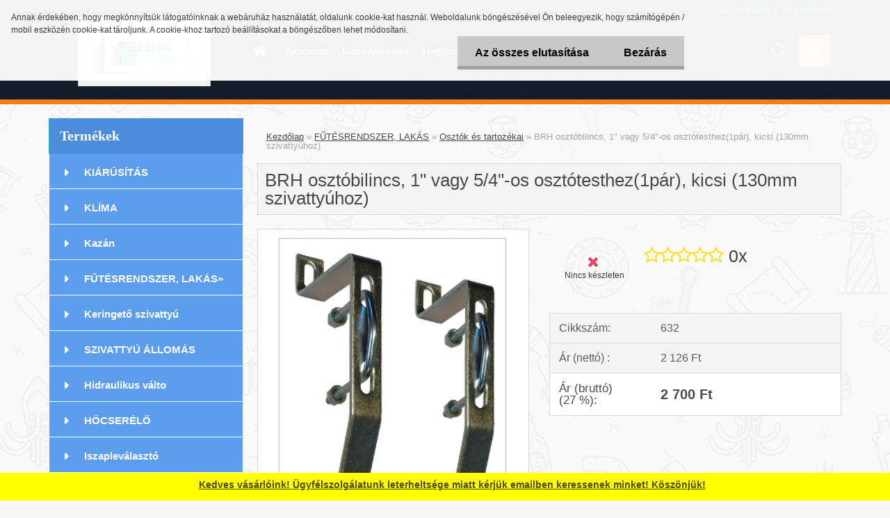

--- FILE ---
content_type: text/html; charset=utf-8
request_url: https://www.be-shop.eu/BRH-osztobilincs-1-vagy-5-4-os-osztotesthez-1par-kicsi-130mm-szivattyuhoz-d842.htm
body_size: 18039
content:

    <!DOCTYPE html>
    <html xmlns:og="http://ogp.me/ns#" xmlns:fb="http://www.facebook.com/2008/fbml" lang="hu" class="tmpl__3rs02">
      <head>
          <script>
              window.cookie_preferences = getCookieSettings('cookie_preferences');
              window.cookie_statistics = getCookieSettings('cookie_statistics');
              window.cookie_marketing = getCookieSettings('cookie_marketing');

              function getCookieSettings(cookie_name) {
                  if (document.cookie.length > 0)
                  {
                      cookie_start = document.cookie.indexOf(cookie_name + "=");
                      if (cookie_start != -1)
                      {
                          cookie_start = cookie_start + cookie_name.length + 1;
                          cookie_end = document.cookie.indexOf(";", cookie_start);
                          if (cookie_end == -1)
                          {
                              cookie_end = document.cookie.length;
                          }
                          return unescape(document.cookie.substring(cookie_start, cookie_end));
                      }
                  }
                  return false;
              }
          </script>
            <script>
      // Create BP element on the window
      window["bp"] = window["bp"] || function () {
        (window["bp"].q = window["bp"].q || []).push(arguments);
      };
      window["bp"].l = 1 * new Date();

      // Insert a script tag on the top of the head to load bp.js
      scriptElement = document.createElement("script");
      firstScript = document.getElementsByTagName("script")[0];
      scriptElement.async = true;
      scriptElement.src = 'https://pixel.barion.com/bp.js';
      firstScript.parentNode.insertBefore(scriptElement, firstScript);

      // Send init event
      bp('init', 'addBarionPixelId', 'BP-fzwUtweMtS-10');
    </script>

    <noscript>
      <img height="1" width="1" style="display:none" alt="Barion Pixel" src="https://pixel.barion.com/a.gif?ba_pixel_id='BP-fzwUtweMtS-10'&ev=contentView&noscript=1">
    </noscript>
            <title>FŰTÉSRENDSZER, LAKÁS | BRH osztóbilincs, 1" vagy 5/4"-os osztótesthez(1pár), kicsi (130mm szivattyúhoz) | Batho Elektro Shop</title>
        <script type="text/javascript">var action_unavailable='action_unavailable';var id_language = 'hu';var id_country_code = 'HU';var language_code = 'hu-HU';var path_request = '/request.php';var type_request = 'POST';var cache_break = "2511"; var enable_console_debug = false; var enable_logging_errors = false;var administration_id_language = 'hu';var administration_id_country_code = 'HU';</script>          <script type="text/javascript" src="//ajax.googleapis.com/ajax/libs/jquery/1.8.3/jquery.min.js"></script>
          <script type="text/javascript" src="//code.jquery.com/ui/1.12.1/jquery-ui.min.js" ></script>
                  <script src="/wa_script/js/jquery.hoverIntent.minified.js?_=2025-01-14-11-59" type="text/javascript"></script>
        <script type="text/javascript" src="/admin/jscripts/jquery.qtip.min.js?_=2025-01-14-11-59"></script>
                  <script src="/wa_script/js/jquery.selectBoxIt.min.js?_=2025-01-14-11-59" type="text/javascript"></script>
                  <script src="/wa_script/js/bs_overlay.js?_=2025-01-14-11-59" type="text/javascript"></script>
        <script src="/wa_script/js/bs_design.js?_=2025-01-14-11-59" type="text/javascript"></script>
        <script src="/admin/jscripts/wa_translation.js?_=2025-01-14-11-59" type="text/javascript"></script>
        <link rel="stylesheet" type="text/css" href="/css/jquery.selectBoxIt.wa_script.css?_=2025-01-14-11-59" media="screen, projection">
        <link rel="stylesheet" type="text/css" href="/css/jquery.qtip.lupa.css?_=2025-01-14-11-59">
        
                  <script src="/wa_script/js/jquery.colorbox-min.js?_=2025-01-14-11-59" type="text/javascript"></script>
          <link rel="stylesheet" type="text/css" href="/css/colorbox.css?_=2025-01-14-11-59">
          <script type="text/javascript">
            jQuery(document).ready(function() {
              (function() {
                function createGalleries(rel) {
                  var regex = new RegExp(rel + "\\[(\\d+)]"),
                      m, group = "g_" + rel, groupN;
                  $("a[rel*=" + rel + "]").each(function() {
                    m = regex.exec(this.getAttribute("rel"));
                    if(m) {
                      groupN = group + m[1];
                    } else {
                      groupN = group;
                    }
                    $(this).colorbox({
                      rel: groupN,
                      slideshow:true,
                       maxWidth: "85%",
                       maxHeight: "85%",
                       returnFocus: false
                    });
                  });
                }
                createGalleries("lytebox");
                createGalleries("lyteshow");
              })();
            });</script>
          <script type="text/javascript">
      function init_products_hovers()
      {
        jQuery(".product").hoverIntent({
          over: function(){
            jQuery(this).find(".icons_width_hack").animate({width: "130px"}, 300, function(){});
          } ,
          out: function(){
            jQuery(this).find(".icons_width_hack").animate({width: "10px"}, 300, function(){});
          },
          interval: 40
        });
      }
      jQuery(document).ready(function(){

        jQuery(".param select, .sorting select").selectBoxIt();

        jQuery(".productFooter").click(function()
        {
          var $product_detail_link = jQuery(this).parent().find("a:first");

          if($product_detail_link.length && $product_detail_link.attr("href"))
          {
            window.location.href = $product_detail_link.attr("href");
          }
        });
        init_products_hovers();
        
        ebar_details_visibility = {};
        ebar_details_visibility["user"] = false;
        ebar_details_visibility["basket"] = false;

        ebar_details_timer = {};
        ebar_details_timer["user"] = setTimeout(function(){},100);
        ebar_details_timer["basket"] = setTimeout(function(){},100);

        function ebar_set_show($caller)
        {
          var $box_name = $($caller).attr("id").split("_")[0];

          ebar_details_visibility["user"] = false;
          ebar_details_visibility["basket"] = false;

          ebar_details_visibility[$box_name] = true;

          resolve_ebar_set_visibility("user");
          resolve_ebar_set_visibility("basket");
        }

        function ebar_set_hide($caller)
        {
          var $box_name = $($caller).attr("id").split("_")[0];

          ebar_details_visibility[$box_name] = false;

          clearTimeout(ebar_details_timer[$box_name]);
          ebar_details_timer[$box_name] = setTimeout(function(){resolve_ebar_set_visibility($box_name);},300);
        }

        function resolve_ebar_set_visibility($box_name)
        {
          if(   ebar_details_visibility[$box_name]
             && jQuery("#"+$box_name+"_detail").is(":hidden"))
          {
            jQuery("#"+$box_name+"_detail").slideDown(300);
          }
          else if(   !ebar_details_visibility[$box_name]
                  && jQuery("#"+$box_name+"_detail").not(":hidden"))
          {
            jQuery("#"+$box_name+"_detail").slideUp(0, function() {
              $(this).css({overflow: ""});
            });
          }
        }

        
        jQuery("#user_icon, #basket_icon").hoverIntent({
          over: function(){
            ebar_set_show(this);
            
          } ,
          out: function(){
            ebar_set_hide(this);
          },
          interval: 40
        });
        
        jQuery("#user_icon").click(function(e)
        {
          if(jQuery(e.target).attr("id") == "user_icon")
          {
            window.location.href = "https://www.be-shop.eu/be-shop/e-login/";
          }
        });

        jQuery("#basket_icon").click(function(e)
        {
          if(jQuery(e.target).attr("id") == "basket_icon")
          {
            window.location.href = "https://www.be-shop.eu/be-shop/e-basket/";
          }
        });
      
      });
    </script>        <meta http-equiv="Content-language" content="hu">
        <meta http-equiv="Content-Type" content="text/html; charset=utf-8">
        <meta name="language" content="Hungary">
        <meta name="keywords" content="BRH osztóbilincs, fűtéstechnikai alkatrész, osztótest, 1&quot; osztótest, 5/4&quot; osztótest, osztóbilincs, kicsi osztóbilincs, 130mm szivattyú, fűtéstechnikai webshop, alkatrész árusítás">
        <meta name="description" content="BRH osztóbilincs, 1&amp;quot; vagy 5/4&amp;quot;-os osztótesthez(1pár), kicsi (130mm szivattyúhoz">
        <meta name="revisit-after" content="1 Days">
        <meta name="distribution" content="global">
        <meta name="expires" content="never">
                  <meta name="expires" content="never">
                    <link rel="previewimage" href="https://www.be-shop.eu/fotky5407/fotos/_vyr_84274.jpg" />
                    <link rel="canonical" href="https://www.be-shop.eu/BRH-osztobilincs-1-vagy-5-4-os-osztotesthez-1par-kicsi-130mm-szivattyuhoz-d842.htm?tab=description"/>
          <meta property="og:image" content="http://www.be-shop.eu/fotky5407/fotos/_vyr_84274.jpg" />
<meta property="og:image:secure_url" content="https://www.be-shop.eu/fotky5407/fotos/_vyr_84274.jpg" />
<meta property="og:image:type" content="image/jpeg" />
<meta property="og:url" content="http://www.be-shop.eu/be-shop/eshop/1-1-FuTESRENDSZER-LAKAS/86-2-Osztok-es-tartozekai/5/842-BRH-osztobilincs-1-vagy-5-4-os-osztotesthez-1par-kicsi-130mm-szivattyuhoz" />
<meta property="og:title" content="BRH osztóbilincs, 1&quot; vagy 5/4&quot;-os osztótesthez(1pár), kicsi (130mm szivattyúhoz)" />
<meta property="og:description" content="BRH osztóbilincs, 1&amp;quot; vagy 5/4&amp;quot;-os osztótesthez(1pár), kicsi (130mm szivattyúhoz" />
<meta property="og:type" content="product" />
<meta property="og:site_name" content="Batho Elektro Shop" />
            <meta name="robots" content="index, follow">
                    <link rel="stylesheet" type="text/css" href="/css/lang_dependent_css/lang_hu.css?_=2025-01-14-11-59" media="screen, projection">
                <link rel='stylesheet' type='text/css' href='/wa_script/js/styles.css?_=2025-01-14-11-59'>
        <script language='javascript' type='text/javascript' src='/wa_script/js/javascripts.js?_=2025-01-14-11-59'></script>
        <script language='javascript' type='text/javascript' src='/wa_script/js/check_tel.js?_=2025-01-14-11-59'></script>
          <script src="/assets/javascripts/buy_button.js?_=2025-01-14-11-59"></script>
            <script type="text/javascript" src="/wa_script/js/bs_user.js?_=2025-01-14-11-59"></script>
        <script type="text/javascript" src="/wa_script/js/bs_fce.js?_=2025-01-14-11-59"></script>
        <script type="text/javascript" src="/wa_script/js/bs_fixed_bar.js?_=2025-01-14-11-59"></script>
        <script type="text/javascript" src="/bohemiasoft/js/bs.js?_=2025-01-14-11-59"></script>
        <script src="/wa_script/js/jquery.number.min.js?_=2025-01-14-11-59" type="text/javascript"></script>
        <script type="text/javascript">
            BS.User.id = 5407;
            BS.User.domain = "be-shop";
            BS.User.is_responsive_layout = true;
            BS.User.max_search_query_length = 50;
            BS.User.max_autocomplete_words_count = 5;

            WA.Translation._autocompleter_ambiguous_query = ' A keresett szó túl gyakori. Kérjük, adjon meg több betűt vagy szót, vagy folytassa a keresést az űrlap elküldésével.';
            WA.Translation._autocompleter_no_results_found = ' Nincs találat a keresett kifejezésre.';
            WA.Translation._error = " Hiba";
            WA.Translation._success = " Siker";
            WA.Translation._warning = " Figyelem";
            WA.Translation._multiples_inc_notify = '<p class="multiples-warning"><strong>Rendelési mennyiség a #inc# többszöröse lehet.</strong><br><small> A rendelési mennyiséget ennek megfelelően növeltük meg.</small></p>';
            WA.Translation._shipping_change_selected = " Módosítás...";
            WA.Translation._shipping_deliver_to_address = "_shipping_deliver_to_address";

            BS.Design.template = {
              name: "3rs02",
              is_selected: function(name) {
                if(Array.isArray(name)) {
                  return name.indexOf(this.name) > -1;
                } else {
                  return name === this.name;
                }
              }
            };
            BS.Design.isLayout3 = true;
            BS.Design.templates = {
              TEMPLATE_ARGON: "argon",TEMPLATE_NEON: "neon",TEMPLATE_CARBON: "carbon",TEMPLATE_XENON: "xenon",TEMPLATE_AURUM: "aurum",TEMPLATE_CUPRUM: "cuprum",TEMPLATE_ERBIUM: "erbium",TEMPLATE_CADMIUM: "cadmium",TEMPLATE_BARIUM: "barium",TEMPLATE_CHROMIUM: "chromium",TEMPLATE_SILICIUM: "silicium",TEMPLATE_IRIDIUM: "iridium",TEMPLATE_INDIUM: "indium",TEMPLATE_OXYGEN: "oxygen",TEMPLATE_HELIUM: "helium",TEMPLATE_FLUOR: "fluor",TEMPLATE_FERRUM: "ferrum",TEMPLATE_TERBIUM: "terbium",TEMPLATE_URANIUM: "uranium",TEMPLATE_ZINCUM: "zincum",TEMPLATE_CERIUM: "cerium",TEMPLATE_KRYPTON: "krypton",TEMPLATE_THORIUM: "thorium",TEMPLATE_ETHERUM: "etherum",TEMPLATE_KRYPTONIT: "kryptonit",TEMPLATE_TITANIUM: "titanium",TEMPLATE_PLATINUM: "platinum"            };
        </script>
                  <script src="/js/progress_button/modernizr.custom.js"></script>
                      <link rel="stylesheet" type="text/css" href="/bower_components/owl.carousel/dist/assets/owl.carousel.min.css" />
            <link rel="stylesheet" type="text/css" href="/bower_components/owl.carousel/dist/assets/owl.theme.default.min.css" />
            <script src="/bower_components/owl.carousel/dist/owl.carousel.min.js"></script>
                    <link rel="stylesheet" type="text/css" href="//static.bohemiasoft.com/jave/style.css?_=2025-01-14-11-59" media="screen">
                    <link rel="stylesheet" type="text/css" href="/css/font-awesome.4.7.0.min.css" media="screen">
          <link rel="stylesheet" type="text/css" href="/sablony/nove/3rs02/3rs02blue/css/product_var3.css?_=2025-01-14-11-59" media="screen">
                    <link rel="stylesheet"
                type="text/css"
                id="tpl-editor-stylesheet"
                href="/sablony/nove/3rs02/3rs02blue/css/colors.css?_=2025-01-14-11-59"
                media="screen">

          <meta name="viewport" content="width=device-width, initial-scale=1.0">
          <link rel="stylesheet" 
                   type="text/css" 
                   href="https://static.bohemiasoft.com/custom-css/argon.css?_1764923345" 
                   media="screen"><style type="text/css">
               <!--#site_logo{
                  width: 275px;
                  height: 100px;
                  background-image: url('/fotky5407/design_setup/images/logo_received_328618461424834.jpeg?cache_time=1562949453');
                  background-repeat: no-repeat;
                  
                }html body .myheader { 
          
          border: black;
          background-repeat: repeat;
          background-position: 0px 0px;
          
        }#page_background{
                  
                  background-repeat: repeat;
                  background-position: 0px 0px;
                  background-color: transparent;
                }.bgLupa{
                  padding: 0;
                  border: none;
                }
      /***font nadpisu***/
      #left-box .title_left_eshop {
          color: #ffffff!important;
      }
      /***pozadi nadpisu***/
      #left-box .title_left_eshop {
          background-color: #4b8cdc!important;
      }
      /***font kategorie***/
      body #page .leftmenu2 ul li a {
                  color: #ffffff!important;
      }
      body #page .leftmenu ul li a {
                  color: #ffffff!important;
      }
      /***pozadi kategorie***/
      body #page .leftmenu2 ul li a {
                  background-color:#5c9ded!important;
      }
      body #page .leftmenu ul li a {
                  background-color:#5c9ded!important;
      }
      /***font kategorie - hover, active***/
      body #page .leftmenu2 ul li a:hover, body #page .leftmenu2 ul li.leftmenuAct a {
                  color:#ffffff !important;
      }
      body #page .leftmenu ul li a:hover, body #page .leftmenu ul li.leftmenuAct a {
                  color:#ffffff !important;
      }
      /***pozadi kategorie - hover, active***/
      body #page .leftmenu2 ul li a:hover, body #page .leftmenu2 ul li.leftmenuAct a {
                  background-color:#0ec1f7!important;
      }
      #left-box .leftmenu > ul > li:hover > a, html #page ul li.leftmenuAct a, #left-box ul li a:hover {
                  background-color:#0ec1f7!important;
      }
      /***before kategorie***/
      #left-box li a::before {
                  color: #ffffff!important; 
        } 
      /***before kategorie - hover, active***/
      .leftmenu li:hover a::before, .leftmenuAct a::before, .leftmenu2 li:hover a::before, .leftmenuAct a::before {
                  color: #ffffff!important; 
        }
      /***ramecek***/
      #left-box ul li a, #left-box .leftmenu > ul > li:hover > a, #left-box .leftmenuAct a, #left-box .leftmenu2 > ul > li:hover > a, #left-box .leftmenuAct a {
          border-color: #ffffff!important;
        }
      /***font podkategorie***/
      body #page .leftmenu2 ul ul li a {
                  color:#5c9ded!important;
        }
      body #page .leftmenu ul ul li a, body #page .leftmenu ul li.leftmenuAct ul li a {
            color:#5c9ded!important;
            border-color:#5c9ded!important;
        }
      /***pozadi podkategorie***/
      body #page .leftmenu2 ul ul li a {
                  background-color:#f8f8f8!important;
      }
      body #page .leftmenu ul ul li a, #left-box .leftmenu ul ul::after, #left-box .leftmenu ul ul, html #page ul ul li.leftmenuAct {
                  background-color:#f8f8f8!important;
      }
      /***font podkategorie - hover, active***/
      body #page .leftmenu2 ul ul li a:hover, body #page .leftmenu2 ul ul li.leftmenu2Act a{
                  color: #00fcf7 !important;
        }
      body #page .leftmenu ul ul li a:hover, body #page .leftmenu ul li.leftmenuAct ul li a:hover{
            color: #00fcf7 !important;
        }
      /***pozadi podkategorie - hover, active***/
      body #page .leftmenu2 ul ul li a:hover, body #page .leftmenu2 ul ul li.leftmenu2Act a{
                  background-color:#00ffeb!important;
        }
      body #page .leftmenu ul ul li a:hover, body #page .leftmenu ul ul li.leftmenuAct a{
                  border-color:#00ffeb!important;
        }
      /***before podkategorie***/
      html #left-box .leftmenu2 ul ul a::before{
                  color: #4b8cdc!important; 
        }
      html #left-box .leftmenu ul ul a::before{
                  color: #4b8cdc!important; 
      }
      /***before podkategorie - hover, active***/
      html #left-box .leftmenu2 ul ul li:hover a::before, html #left-box .leftmenu2 ul ul li.leftmenu2Act a::before{
                  color: #4b8cdc !important; 
        }
      html #left-box .leftmenu ul ul li:hover a::before, html #left-box .leftmenu ul ul li.leftmenuAct a::before{
                  color: #4b8cdc !important; 
        } /***font oddelovace***/
      body #page .leftmenu2 ul li.leftmenuCat, body #page .leftmenu2 ul li.leftmenuCat:hover {
                  color: #4b8cdc!important;
        }
      body #page .leftmenu ul li.leftmenuCat, body #page .leftmenu ul li.leftmenuCat:hover {
                  color: #4b8cdc!important;
        }/***pozadi oddelovace***/
      body #page .leftmenu2 ul li.leftmenuCat, body #page .leftmenu2 ul li.leftmenuCat:hover {
                  background-color:transparent!important;
        }
      body #page .leftmenu ul li.leftmenuCat, body #page .leftmenu ul li.leftmenuCat:hover {
                  background-color:transparent!important;
        }/***ramecek oddelovace***/
      .centerpage_params_filter_areas .ui-slider-range, .category-menu-sep-order-1, .category-menu-sep-order-2, .category-menu-sep-order-3, .category-menu-sep-order-4, .category-menu-sep-order-5, .category-menu-sep-order-6, .category-menu-sep-order-7, .category-menu-sep-order-8, .category-menu-sep-order-9, .category-menu-sep-order-10, .category-menu-sep-order-11, .category-menu-sep-order-12, .category-menu-sep-order-13, .category-menu-sep-order-14, .category-menu-sep-order-15, textarea:hover {
          border-color: #4b8cdc!important;
        }

 :root { 
 }
-->
                </style>          <link rel="stylesheet" type="text/css" href="/fotky5407/design_setup/css/user_defined.css?_=1670315698" media="screen, projection">
                    <script type="text/javascript" src="/admin/jscripts/wa_dialogs.js?_=2025-01-14-11-59"></script>
            <script>
      $(document).ready(function() {
        if (getCookie('show_cookie_message' + '_5407_hu') != 'no') {
          if($('#cookies-agreement').attr('data-location') === '0')
          {
            $('.cookies-wrapper').css("top", "0px");
          }
          else
          {
            $('.cookies-wrapper').css("bottom", "0px");
          }
          $('.cookies-wrapper').show();
        }

        $('#cookies-notify__close').click(function() {
          setCookie('show_cookie_message' + '_5407_hu', 'no');
          $('#cookies-agreement').slideUp();
          $("#masterpage").attr("style", "");
          setCookie('cookie_preferences', 'true');
          setCookie('cookie_statistics', 'true');
          setCookie('cookie_marketing', 'true');
          window.cookie_preferences = true;
          window.cookie_statistics = true;
          window.cookie_marketing = true;
          if(typeof gtag === 'function') {
              gtag('consent', 'update', {
                  'ad_storage': 'granted',
                  'analytics_storage': 'granted',
                  'ad_user_data': 'granted',
                  'ad_personalization': 'granted'
              });
          }
         return false;
        });

        $("#cookies-notify__disagree").click(function(){
            save_preferences();
        });

        $('#cookies-notify__preferences-button-close').click(function(){
            var cookies_notify_preferences = $("#cookies-notify-checkbox__preferences").is(':checked');
            var cookies_notify_statistics = $("#cookies-notify-checkbox__statistics").is(':checked');
            var cookies_notify_marketing = $("#cookies-notify-checkbox__marketing").is(':checked');
            save_preferences(cookies_notify_preferences, cookies_notify_statistics, cookies_notify_marketing);
        });

        function save_preferences(preferences = false, statistics = false, marketing = false)
        {
            setCookie('show_cookie_message' + '_5407_hu', 'no');
            $('#cookies-agreement').slideUp();
            $("#masterpage").attr("style", "");
            setCookie('cookie_preferences', preferences);
            setCookie('cookie_statistics', statistics);
            setCookie('cookie_marketing', marketing);
            window.cookie_preferences = preferences;
            window.cookie_statistics = statistics;
            window.cookie_marketing = marketing;
            if(marketing && typeof gtag === 'function')
            {
                gtag('consent', 'update', {
                    'ad_storage': 'granted'
                });
            }
            if(statistics && typeof gtag === 'function')
            {
                gtag('consent', 'update', {
                    'analytics_storage': 'granted',
                    'ad_user_data': 'granted',
                    'ad_personalization': 'granted',
                });
            }
            if(marketing === false && BS && BS.seznamIdentity) {
                BS.seznamIdentity.clearIdentity();
            }
        }

        /**
         * @param {String} cookie_name
         * @returns {String}
         */
        function getCookie(cookie_name) {
          if (document.cookie.length > 0)
          {
            cookie_start = document.cookie.indexOf(cookie_name + "=");
            if (cookie_start != -1)
            {
              cookie_start = cookie_start + cookie_name.length + 1;
              cookie_end = document.cookie.indexOf(";", cookie_start);
              if (cookie_end == -1)
              {
                cookie_end = document.cookie.length;
              }
              return unescape(document.cookie.substring(cookie_start, cookie_end));
            }
          }
          return "";
        }
        
        /**
         * @param {String} cookie_name
         * @param {String} value
         */
        function setCookie(cookie_name, value) {
          var time = new Date();
          time.setTime(time.getTime() + 365*24*60*60*1000); // + 1 rok
          var expires = "expires="+time.toUTCString();
          document.cookie = cookie_name + "=" + escape(value) + "; " + expires + "; path=/";
        }
      });
    </script>
    <script async src="https://www.googletagmanager.com/gtag/js?id=UA-85787190-1"></script><script>
window.dataLayer = window.dataLayer || [];
function gtag(){dataLayer.push(arguments);}
gtag('js', new Date());
gtag('config', 'UA-85787190-1', { debug_mode: true });
</script>        <script type="text/javascript" src="/wa_script/js/search_autocompleter.js?_=2025-01-14-11-59"></script>
                <link rel="stylesheet" type="text/css" href="/assets/vendor/magnific-popup/magnific-popup.css" />
      <script src="/assets/vendor/magnific-popup/jquery.magnific-popup.js"></script>
      <script type="text/javascript">
        BS.env = {
          decPoint: ",",
          basketFloatEnabled: false        };
      </script>
      <script type="text/javascript" src="/node_modules/select2/dist/js/select2.min.js"></script>
      <script type="text/javascript" src="/node_modules/maximize-select2-height/maximize-select2-height.min.js"></script>
      <script type="text/javascript">
        (function() {
          $.fn.select2.defaults.set("language", {
            noResults: function() {return " Nincs találat."},
            inputTooShort: function(o) {
              var n = o.minimum - o.input.length;
              return "_input_too_short".replace("#N#", n);
            }
          });
          $.fn.select2.defaults.set("width", "100%")
        })();

      </script>
      <link type="text/css" rel="stylesheet" href="/node_modules/select2/dist/css/select2.min.css" />
      <script type="text/javascript" src="/wa_script/js/countdown_timer.js?_=2025-01-14-11-59"></script>
      <script type="text/javascript" src="/wa_script/js/app.js?_=2025-01-14-11-59"></script>
      <script type="text/javascript" src="/node_modules/jquery-validation/dist/jquery.validate.min.js"></script>

      
          </head>
      <body class="lang-hu layout3 not-home page-product-detail page-product-842 basket-empty slider_available template-slider-disabled vat-payer-y alternative-currency-n" >
        <a name="topweb"></a>
            <div id="cookies-agreement" class="cookies-wrapper" data-location="0"
         >
      <div class="cookies-notify-background"></div>
      <div class="cookies-notify" style="display:block!important;">
        <div class="cookies-notify__bar">
          <div class="cookies-notify__bar1">
            <div class="cookies-notify__text"
                                 >
                Annak érdekében, hogy megkönnyítsük látogatóinknak a webáruház használatát, oldalunk cookie-kat használ. Weboldalunk böngészésével Ön beleegyezik, hogy számítógépén / mobil eszközén cookie-kat tároljunk. A cookie-khoz tartozó beállításokat a böngészőben lehet módosítani.            </div>
            <div class="cookies-notify__button">
                <a href="#" id="cookies-notify__disagree" class="secondary-btn"
                   style="color: #000000;
                           background-color: #c8c8c8;
                           opacity: 1"
                >Az összes elutasítása</a>
              <a href="#" id="cookies-notify__close"
                 style="color: #000000;
                        background-color: #c8c8c8;
                        opacity: 1"
                >Bezárás</a>
            </div>
          </div>
                    </div>
      </div>
    </div>
    
  <div id="responsive_layout_large"></div><div id="page">    <script type="text/javascript">
      var responsive_articlemenu_name = ' Menü';
      var responsive_eshopmenu_name = ' Termékek';
    </script>
        <link rel="stylesheet" type="text/css" href="/css/masterslider.css?_=2025-01-14-11-59" media="screen, projection">
    <script type="text/javascript" src="/js/masterslider.min.js"></script>
    <div class="myheader">
                <div class="navigate_bar">
            <div class="logo-wrapper">
            <a id="site_logo" href="//www.be-shop.eu" class="mylogo" aria-label="Logo"></a>
    </div>
                        <!--[if IE 6]>
    <style>
    #main-menu ul ul{visibility:visible;}
    </style>
    <![endif]-->

    
    <div id="topmenu"><!-- TOPMENU -->
            <div id="main-menu" class="">
                 <ul>
            <li class="eshop-menu-home">
              <a href="//www.be-shop.eu" class="top_parent_act" aria-label="Homepage">
                              </a>
            </li>
          </ul>
          
<ul><li class="eshop-menu-2 eshop-menu-order-1 eshop-menu-odd"><a href="/Kapcsolat-a2_0.htm"  class="top_parent">Kapcsolat</a>
</li></ul>
<ul><li class="eshop-menu-3 eshop-menu-order-2 eshop-menu-even"><a href="/Uzleti-feltetelek-a3_0.htm"  class="top_parent">Üzleti feltételek</a> <ul><!--[if lte IE 7]><table><tr><td><![endif]--> <li class="eshop-submenu-3"><a href="/Szallitasi-dijak-a3_3.htm" >Szállítási díjak</a></li><li class="eshop-submenu-2"><a href="/ASZF-a3_2.htm" >ÁSZF</a></li><li class="eshop-submenu-1"><a href="/Adatvedelem-a3_1.htm" >Adatvédelem</a></li> <!--[if lte IE 7]></td></tr></table><![endif]--></ul> 
</li></ul>
<ul><li class="eshop-menu-4 eshop-menu-order-3 eshop-menu-odd"><a href="/Hogyan-vasaroljunk-a4_0.htm"  class="top_parent">Hogyan vásároljunk</a>
</li></ul>
<ul><li class="eshop-menu-5 eshop-menu-order-4 eshop-menu-even"><a href="/Garancia-a5_0.htm"  class="top_parent">Garancia</a>
</li></ul>
<ul><li class="eshop-menu-6 eshop-menu-order-5 eshop-menu-odd"><a href="/Szallitas-a6_0.htm"  class="top_parent">Szállítás</a>
</li></ul>      </div>
    </div><!-- END TOPMENU -->
        <div id="search">
      <form name="search" id="searchForm" action="/search-engine.htm" method="GET" enctype="multipart/form-data">
        <label for="q" class="title_left2"> Hľadanie</label>
        <p>
          <input name="slovo" type="text" class="inputBox" id="q" placeholder=" Kereső kifejezés" maxlength="50">
          
          <input type="hidden" id="source_service" value="www.eshop-gyorsan.hu">
        </p>
        <div class="wrapper_search_submit">
          <input type="submit" class="search_submit" aria-label="search" name="search_submit" value="">
        </div>
        <div id="search_setup_area">
          <input id="hledatjak2" checked="checked" type="radio" name="hledatjak" value="2">
          <label for="hledatjak2">Termékek keresése</label>
          <br />
          <input id="hledatjak1"  type="radio" name="hledatjak" value="1">
          <label for="hledatjak1">Cikkek keresése</label>
                    <script type="text/javascript">
            function resolve_search_mode_visibility()
            {
              if (jQuery('form[name=search] input').is(':focus'))
              {
                if (jQuery('#search_setup_area').is(':hidden'))
                {
                  jQuery('#search_setup_area').slideDown(400);
                }
              }
              else
              {
                if (jQuery('#search_setup_area').not(':hidden'))
                {
                  jQuery('#search_setup_area').slideUp(400);
                }
              }
            }

            $('form[name=search] input').click(function() {
              this.focus();
            });

            jQuery('form[name=search] input')
                .focus(function() {
                  resolve_search_mode_visibility();
                })
                .blur(function() {
                  setTimeout(function() {
                    resolve_search_mode_visibility();
                  }, 1000);
                });

          </script>
                  </div>
      </form>
    </div>
          </div>
          </div>
    <div id="page_background">      <div class="hack-box"><!-- HACK MIN WIDTH FOR IE 5, 5.5, 6  -->
                  <div id="masterpage" ><!-- MASTER PAGE -->
              <div id="header">          </div><!-- END HEADER -->
          
  <div id="ebar" class="" >        <div id="ebar_set">
                <div id="user_icon">

                            <div id="user_detail">
                    <div id="user_arrow_tag"></div>
                    <div id="user_content_tag">
                        <div id="user_content_tag_bg">
                            <a href="/be-shop/e-login/"
                               class="elink user_login_text"
                               >
                               Bejelentkezés                            </a>
                            <a href="/be-shop/e-register/"
                               class="elink user-logout user_register_text"
                               >
                               Regisztráció                            </a>
                        </div>
                    </div>
                </div>
            
        </div>
        
                <div id="basket_icon" >
            <div id="basket_detail">
                <div id="basket_arrow_tag"></div>
                <div id="basket_content_tag">
                    <a id="quantity_tag" href="/be-shop/e-basket" rel="nofollow" class="elink"><span class="quantity_count">0</span></a>
                                    </div>
            </div>
        </div>
                <a id="basket_tag"
           href="be-shop/e-basket"
           rel="nofollow"
           class="elink">
            <span id="basket_tag_left">&nbsp;</span>
            <span id="basket_tag_right">
                0 db            </span>
        </a>
                </div></div>          <div id="aroundpage"><!-- AROUND PAGE -->
            
      <!-- LEFT BOX -->
      <div id="left-box">
              <div class="menu-typ-2" id="left_eshop">
                <p class="title_left_eshop">Termékek</p>
          
        <div id="inleft_eshop">
          <div class="leftmenu">
                <ul class="root-eshop-menu">
              <li class="leftmenuDef category-menu-21 category-menu-order-1 category-menu-odd">
          <a href="/KIARUSITAS-c21_0_1.htm">KIÁRÚSÍTÁS</a>        </li>

                <li class="leftmenuDef category-menu-34 category-menu-order-2 category-menu-even">
          <a href="/KLIMA-c34_0_1.htm">KLÍMA</a>        </li>

                <li class="leftmenuDef category-menu-35 category-menu-order-3 category-menu-odd">
          <a href="/Kazan-c35_0_1.htm">Kazán</a>        </li>

                <li class="sub leftmenuDef category-menu-1 category-menu-order-4 category-menu-even selected-category">
          <a href="/FuTESRENDSZER-LAKAS-c1_0_1.htm">FŰTÉSRENDSZER, LAKÁS&#187;      <!--[if IE 7]><!--></a><!--<![endif]-->
      <!--[if lte IE 6]><table><tr><td><![endif]-->
          <ul class="eshop-submenu level-2">
              <li class="leftmenuDef category-submenu-3 masonry_item">
          <a href="/Gazerzekelo-es-riaszto-c1_3_2.htm">Gázérzékelő és riasztó</a>        </li>

                <li class="leftmenuDef category-submenu-106 masonry_item">
          <a href="/Szelepek-c1_106_2.htm">Szelepek</a>        </li>

                <li class="leftmenuDef category-submenu-107 masonry_item">
          <a href="/Nyomascsokkento-c1_107_2.htm">Nyomáscsökkentő</a>        </li>

                <li class="leftmenuDef category-submenu-112 masonry_item">
          <a href="/Turboszett-c1_112_2.htm">Turbószett </a>        </li>

                <li class="leftmenuDef category-submenu-113 masonry_item">
          <a href="/OSZTOSZEKRENY-c1_113_2.htm">OSZTÓSZEKRÉNY</a>        </li>

                <li class="leftmenuDef category-submenu-114 masonry_item">
          <a href="/ICMA-radiator-szelep-c1_114_2.htm">ICMA radiátor szelep</a>        </li>

                <li class="leftmenuDef category-submenu-119 masonry_item">
          <a href="/PUFFERTARTALY-c1_119_2.htm">PUFFERTARTÁLY</a>        </li>

                <li class="leftmenuDef category-submenu-1 masonry_item">
          <a href="/TERMOSZTATOK-c1_1_2.htm">TERMOSZTÁTOK</a>        </li>

                <li class="leftmenuDef category-submenu-84 masonry_item">
          <a href="/Torolkozosz-radiator-tartozek-c1_84_2.htm">Törölközősz. radiátor tartozék</a>        </li>

                <li class="leftmenuDef category-submenu-89 masonry_item">
          <a href="/FuToPATRONOK-c1_89_2.htm">FŰTŐPATRONOK</a>        </li>

                <li class="leftmenuDef category-submenu-101 masonry_item">
          <a href="/Kazanvedo-szelep-c1_101_2.htm">Kazánvédő szelep</a>        </li>

                <li class="leftmenuDef category-submenu-86 selected-category masonry_item">
          <a href="/Osztok-es-tartozekai-c1_86_2.htm">Osztók és tartozékai</a>        </li>

                <li class="leftmenuDef category-submenu-87 masonry_item">
          <a href="/Padlofutes-modul-c1_87_2.htm">Padlófűtés modul</a>        </li>

                <li class="leftmenuDef category-submenu-102 masonry_item">
          <a href="/Szigetelt-Csovek-c1_102_2.htm">Szigetelt Csövek</a>        </li>

                <li class="leftmenuDef category-submenu-88 masonry_item">
          <a href="/MOROS-Keveroszelepek-c1_88_2.htm">MOROS / Keverőszelepek</a>        </li>

                <li class="leftmenuDef category-submenu-100 masonry_item">
          <a href="/Vizszurok-c1_100_2.htm">Vízszűrők</a>        </li>

                <li class="leftmenuDef category-submenu-108 masonry_item">
          <a href="/GOLYOSCSAPOK-c1_108_2.htm">GOLYÓSCSAPOK</a>        </li>

            </ul>
      <style>
        #left-box .remove_point a::before
        {
          display: none;
        }
      </style>
          <!--[if lte IE 6]></td></tr></table></a><![endif]-->
      </a>        </li>

                <li class="leftmenuDef category-menu-22 category-menu-order-5 category-menu-odd">
          <a href="/Keringeto-szivattyu-c22_0_1.htm">Keringető szivattyú</a>        </li>

                <li class="leftmenuDef category-menu-30 category-menu-order-6 category-menu-even">
          <a href="/SZIVATTYU-ALLOMAS-c30_0_1.htm">SZIVATTYÚ ÁLLOMÁS</a>        </li>

                <li class="leftmenuDef category-menu-17 category-menu-order-7 category-menu-odd">
          <a href="/Hidraulikus-valto-c17_0_1.htm">Hidraulikus válto</a>        </li>

                <li class="leftmenuDef category-menu-26 category-menu-order-8 category-menu-even">
          <a href="/HoCSERELo-c26_0_1.htm">HŐCSERÉLŐ</a>        </li>

                <li class="leftmenuDef category-menu-16 category-menu-order-9 category-menu-odd">
          <a href="/Iszaplevalaszto-c16_0_1.htm">Iszapleválasztó</a>        </li>

                <li class="leftmenuDef category-menu-23 category-menu-order-10 category-menu-even">
          <a href="/Eurokonuszos-csatlakozo-c23_0_1.htm">Eurokónuszos csatlakozó</a>        </li>

                <li class="sub leftmenuDef category-menu-24 category-menu-order-11 category-menu-odd">
          <a href="/KTM-Kulcsos-idomok-c24_0_1.htm">KTM Kulcsos idomok&#187;      <!--[if IE 7]><!--></a><!--<![endif]-->
      <!--[if lte IE 6]><table><tr><td><![endif]-->
          <ul class="eshop-submenu level-2">
              <li class="leftmenuDef category-submenu-126 masonry_item">
          <a href="/KTM-csatlakozo-16mm-c24_126_2.htm">KTM csatlakozó 16mm</a>        </li>

                <li class="leftmenuDef category-submenu-130 masonry_item">
          <a href="/KTM-csatlakozo-18mm-c24_130_2.htm">KTM csatlakozó 18mm</a>        </li>

                <li class="leftmenuDef category-submenu-127 masonry_item">
          <a href="/KTM-csatlakozo-20mm-c24_127_2.htm">KTM csatlakozó 20mm</a>        </li>

                <li class="leftmenuDef category-submenu-128 masonry_item">
          <a href="/KTM-csatlakozo-26mm-c24_128_2.htm">KTM csatlakozó 26mm</a>        </li>

                <li class="leftmenuDef category-submenu-129 masonry_item">
          <a href="/KTM-csatlakozo-32mm-c24_129_2.htm">KTM csatlakozó 32mm</a>        </li>

                <li class="leftmenuDef category-submenu-131 masonry_item">
          <a href="/KTM-T-Idom-c24_131_2.htm">KTM  T - Idom</a>        </li>

            </ul>
      <style>
        #left-box .remove_point a::before
        {
          display: none;
        }
      </style>
          <!--[if lte IE 6]></td></tr></table></a><![endif]-->
      </a>        </li>

                <li class="sub leftmenuDef category-menu-25 category-menu-order-12 category-menu-even">
          <a href="/Hoffer-Press-TH-s-Idomok-c25_0_1.htm">Hoffer Press TH-s Idomok&#187;      <!--[if IE 7]><!--></a><!--<![endif]-->
      <!--[if lte IE 6]><table><tr><td><![endif]-->
          <ul class="eshop-submenu level-2">
              <li class="leftmenuDef category-submenu-122 masonry_item">
          <a href="/Hoffer-Press-Idom-16mm-c25_122_2.htm">Hoffer Press Idom 16mm</a>        </li>

                <li class="leftmenuDef category-submenu-123 masonry_item">
          <a href="/Hoffer-Press-Idom-20mm-c25_123_2.htm">Hoffer Press Idom 20mm</a>        </li>

                <li class="leftmenuDef category-submenu-124 masonry_item">
          <a href="/Hoffer-Press-Idom-26mm-c25_124_2.htm">Hoffer Press Idom 26mm</a>        </li>

                <li class="leftmenuDef category-submenu-125 masonry_item">
          <a href="/Hoffer-Press-T-Idom-c25_125_2.htm">Hoffer Press T- Idom </a>        </li>

            </ul>
      <style>
        #left-box .remove_point a::before
        {
          display: none;
        }
      </style>
          <!--[if lte IE 6]></td></tr></table></a><![endif]-->
      </a>        </li>

                <li class="leftmenuDef category-menu-27 category-menu-order-13 category-menu-odd">
          <a href="/Pex-Al-Pex-5-retegu-cso-c27_0_1.htm">Pex-Al-Pex 5 rétegű cső</a>        </li>

                <li class="leftmenuDef category-menu-28 category-menu-order-14 category-menu-even">
          <a href="/Aramlasmeros-Oszto-c28_0_1.htm">Áramlásmérős Osztó</a>        </li>

                <li class="leftmenuDef category-menu-29 category-menu-order-15 category-menu-odd">
          <a href="/BRH-OSZTO-GYUJTo-Rozsdamentes-c29_0_1.htm">BRH OSZTÓ-GYÜJTŐ Rozsdamentes</a>        </li>

                <li class="leftmenuDef category-menu-19 category-menu-order-16 category-menu-even">
          <a href="/Homero-nyomasmero-orak-c19_0_1.htm">Hőmérő, nyomásmérő órák</a>        </li>

                <li class="leftmenuDef category-menu-14 category-menu-order-17 category-menu-odd">
          <a href="/Wc-ulokek-zsanerok-c14_0_1.htm">Wc ülőkék,zsanérok</a>        </li>

                <li class="sub leftmenuDef category-menu-18 category-menu-order-18 category-menu-even">
          <a href="/Vizszereles-c18_0_1.htm">Vízszerelés&#187;      <!--[if IE 7]><!--></a><!--<![endif]-->
      <!--[if lte IE 6]><table><tr><td><![endif]-->
          <ul class="eshop-submenu level-2">
              <li class="leftmenuDef category-submenu-103 masonry_item">
          <a href="/Vizszerelesi-Anyagok-c18_103_2.htm">Vízszerelési Anyagok</a>        </li>

                <li class="leftmenuDef category-submenu-104 masonry_item">
          <a href="/Vizszerelesi-Szerszamok-c18_104_2.htm">Vízszerelési Szerszámok</a>        </li>

                <li class="leftmenuDef category-submenu-115 masonry_item">
          <a href="/KPE-Idomok-c18_115_2.htm">KPE Idomok</a>        </li>

                <li class="leftmenuDef category-submenu-116 masonry_item">
          <a href="/Visszacsapo-Labszelep-c18_116_2.htm">Visszacsapó / Lábszelep</a>        </li>

                <li class="leftmenuDef category-submenu-117 masonry_item">
          <a href="/Menetes-rez-idomok-c18_117_2.htm">Menetes réz idomok</a>        </li>

            </ul>
      <style>
        #left-box .remove_point a::before
        {
          display: none;
        }
      </style>
          <!--[if lte IE 6]></td></tr></table></a><![endif]-->
      </a>        </li>

                <li class="sub leftmenuDef category-menu-5 category-menu-order-19 category-menu-odd">
          <a href="/Bojler-alkatresz-c5_0_1.htm">Bojler alkatrész&#187;      <!--[if IE 7]><!--></a><!--<![endif]-->
      <!--[if lte IE 6]><table><tr><td><![endif]-->
          <ul class="eshop-submenu level-2">
              <li class="sub leftmenuDef category-submenu-36 masonry_item">
          <a href="/Hajdu-c5_36_2.htm">Hajdú&#187;      <!--[if IE 7]><!--></a><!--<![endif]-->
      <!--[if lte IE 6]><table><tr><td><![endif]-->
          <ul class="eshop-submenu level-3">
              <li class="leftmenuDef category-submenu-39">
          <a href="/Alaplap-c5_39_3.htm">Alaplap</a>        </li>

                <li class="leftmenuDef category-submenu-38">
          <a href="/Anod-c5_38_3.htm">Anód</a>        </li>

                <li class="leftmenuDef category-submenu-83">
          <a href="/Egyeb-alkatreszek-c5_83_3.htm">Egyéb alkatrészek</a>        </li>

                <li class="leftmenuDef category-submenu-82">
          <a href="/Futobetet-c5_82_3.htm">Fűtőbetét</a>        </li>

                <li class="leftmenuDef category-submenu-41">
          <a href="/Hofokszabalyozo-hokorlatozo-c5_41_3.htm">Hőfokszabályozó, hőkorlátozó</a>        </li>

                <li class="leftmenuDef category-submenu-43">
          <a href="/Tomites-c5_43_3.htm">Tömítés</a>        </li>

            </ul>
      <style>
        #left-box .remove_point a::before
        {
          display: none;
        }
      </style>
          <!--[if lte IE 6]></td></tr></table></a><![endif]-->
      </a>        </li>

                <li class="sub leftmenuDef category-submenu-37 masonry_item">
          <a href="/Kulfoldi-c5_37_2.htm">Külföldi&#187;      <!--[if IE 7]><!--></a><!--<![endif]-->
      <!--[if lte IE 6]><table><tr><td><![endif]-->
          <ul class="eshop-submenu level-3">
              <li class="leftmenuDef category-submenu-44">
          <a href="/Alaplap-c5_44_3.htm">Alaplap</a>        </li>

                <li class="leftmenuDef category-submenu-45">
          <a href="/Anod-c5_45_3.htm">Anód</a>        </li>

                <li class="leftmenuDef category-submenu-49">
          <a href="/Biztonsagi-szelep-c5_49_3.htm">Biztonsági szelep</a>        </li>

                <li class="leftmenuDef category-submenu-46">
          <a href="/Futobetet-c5_46_3.htm">Fűtőbetét</a>        </li>

                <li class="leftmenuDef category-submenu-47">
          <a href="/Hofokszabalyozo-hokorlatozo-c5_47_3.htm">Hőfokszabályozó, hőkorlátozó</a>        </li>

                <li class="leftmenuDef category-submenu-50">
          <a href="/Tomites-c5_50_3.htm">Tömítés</a>        </li>

            </ul>
      <style>
        #left-box .remove_point a::before
        {
          display: none;
        }
      </style>
          <!--[if lte IE 6]></td></tr></table></a><![endif]-->
      </a>        </li>

            </ul>
      <style>
        #left-box .remove_point a::before
        {
          display: none;
        }
      </style>
          <!--[if lte IE 6]></td></tr></table></a><![endif]-->
      </a>        </li>

                <li class="sub leftmenuDef category-menu-15 category-menu-order-20 category-menu-even">
          <a href="/Haztartasi-gep-alkatreszek-c15_0_1.htm">Háztartási gép alkatrészek&#187;      <!--[if IE 7]><!--></a><!--<![endif]-->
      <!--[if lte IE 6]><table><tr><td><![endif]-->
          <ul class="eshop-submenu level-2">
              <li class="sub leftmenuDef category-submenu-93 masonry_item">
          <a href="/Mosogep-c15_93_2.htm">Mosógép&#187;      <!--[if IE 7]><!--></a><!--<![endif]-->
      <!--[if lte IE 6]><table><tr><td><![endif]-->
          <ul class="eshop-submenu level-3">
              <li class="leftmenuDef category-submenu-96">
          <a href="/Urito-szivattyu-c15_96_3.htm">Ürítő szivattyú</a>        </li>

                <li class="leftmenuDef category-submenu-97">
          <a href="/Futobetet-c15_97_3.htm">Fűtőbetét</a>        </li>

                <li class="leftmenuDef category-submenu-105">
          <a href="/Egyeb-alkatresz-c15_105_3.htm">Egyéb alkatrész</a>        </li>

                <li class="leftmenuDef category-submenu-121">
          <a href="/Bordasszij-c15_121_3.htm">Bordásszíj</a>        </li>

            </ul>
      <style>
        #left-box .remove_point a::before
        {
          display: none;
        }
      </style>
          <!--[if lte IE 6]></td></tr></table></a><![endif]-->
      </a>        </li>

                <li class="leftmenuDef category-submenu-94 masonry_item">
          <a href="/Mosogatogep-c15_94_2.htm">Mosogatógép</a>        </li>

                <li class="leftmenuDef category-submenu-95 masonry_item">
          <a href="/Tuzhely-c15_95_2.htm">Tűzhely</a>        </li>

                <li class="leftmenuDef category-submenu-98 masonry_item">
          <a href="/Takaritogep-porszivo-motorok-c15_98_2.htm">Takarítógép, porszívó motorok</a>        </li>

                <li class="leftmenuDef category-submenu-110 masonry_item">
          <a href="/Kavegep-Italautomat-szivattyu-c15_110_2.htm">Kávégép, Italautomat szivattyu</a>        </li>

                <li class="leftmenuDef category-submenu-120 masonry_item">
          <a href="/Szaritogep-c15_120_2.htm">Szárítógép</a>        </li>

            </ul>
      <style>
        #left-box .remove_point a::before
        {
          display: none;
        }
      </style>
          <!--[if lte IE 6]></td></tr></table></a><![endif]-->
      </a>        </li>

                <li class="sub leftmenuDef category-menu-11 category-menu-order-21 category-menu-odd">
          <a href="/Funyiro-alaktresz-c11_0_1.htm">Fűnyíró alaktrész&#187;      <!--[if IE 7]><!--></a><!--<![endif]-->
      <!--[if lte IE 6]><table><tr><td><![endif]-->
          <ul class="eshop-submenu level-2">
              <li class="leftmenuDef category-submenu-73 masonry_item">
          <a href="/Beranto-c11_73_2.htm">Berántó</a>        </li>

                <li class="leftmenuDef category-submenu-68 masonry_item">
          <a href="/Kapcsolo-c11_68_2.htm">Kapcsoló</a>        </li>

                <li class="leftmenuDef category-submenu-69 masonry_item">
          <a href="/Kerek-c11_69_2.htm">Kerék</a>        </li>

                <li class="leftmenuDef category-submenu-71 masonry_item">
          <a href="/Kes-c11_71_2.htm">Kés</a>        </li>

                <li class="leftmenuDef category-submenu-70 masonry_item">
          <a href="/Kestarto-c11_70_2.htm">Késtartó</a>        </li>

            </ul>
      <style>
        #left-box .remove_point a::before
        {
          display: none;
        }
      </style>
          <!--[if lte IE 6]></td></tr></table></a><![endif]-->
      </a>        </li>

                <li class="sub leftmenuDef category-menu-8 category-menu-order-22 category-menu-even">
          <a href="/Kondenzator-c8_0_1.htm">Kondenzátor&#187;      <!--[if IE 7]><!--></a><!--<![endif]-->
      <!--[if lte IE 6]><table><tr><td><![endif]-->
          <ul class="eshop-submenu level-2">
              <li class="leftmenuDef category-submenu-55 masonry_item">
          <a href="/Indito-kondenzator-c8_55_2.htm">Indító kondenzátor</a>        </li>

                <li class="leftmenuDef category-submenu-90 masonry_item">
          <a href="/Uzemi-kondenzator-sarus-c8_90_2.htm">Üzemi kondenzátor sarus</a>        </li>

                <li class="leftmenuDef category-submenu-56 masonry_item">
          <a href="/Uzemi-vezetekes-c8_56_2.htm">Üzemi vezetékes</a>        </li>

            </ul>
      <style>
        #left-box .remove_point a::before
        {
          display: none;
        }
      </style>
          <!--[if lte IE 6]></td></tr></table></a><![endif]-->
      </a>        </li>

                <li class="sub leftmenuDef category-menu-7 category-menu-order-23 category-menu-odd">
          <a href="/Szerszamgep-alaktresz-c7_0_1.htm">Szerszámgép alaktrész&#187;      <!--[if IE 7]><!--></a><!--<![endif]-->
      <!--[if lte IE 6]><table><tr><td><![endif]-->
          <ul class="eshop-submenu level-2">
              <li class="leftmenuDef category-submenu-52 masonry_item">
          <a href="/Kapcsolo-c7_52_2.htm">Kapcsoló</a>        </li>

                <li class="leftmenuDef category-submenu-53 masonry_item">
          <a href="/Kabel-c7_53_2.htm">Kábel</a>        </li>

                <li class="leftmenuDef category-submenu-54 masonry_item">
          <a href="/Szenkefe-c7_54_2.htm">Szénkefe</a>        </li>

                <li class="leftmenuDef category-submenu-99 masonry_item">
          <a href="/Egyeb-szerszamgep-alkatresz-c7_99_2.htm">Egyéb szerszámgép alkatrész</a>        </li>

                <li class="leftmenuDef category-submenu-111 masonry_item">
          <a href="/Bronzkefe-c7_111_2.htm">Bronzkefe</a>        </li>

                <li class="leftmenuDef category-submenu-132 masonry_item">
          <a href="/Vagokorong-c7_132_2.htm">Vágókorong</a>        </li>

            </ul>
      <style>
        #left-box .remove_point a::before
        {
          display: none;
        }
      </style>
          <!--[if lte IE 6]></td></tr></table></a><![endif]-->
      </a>        </li>

                <li class="leftmenuDef category-menu-20 category-menu-order-24 category-menu-even">
          <a href="/Szivattyu-c20_0_1.htm">Szivattyú</a>        </li>

                <li class="sub leftmenuDef category-menu-2 category-menu-order-25 category-menu-odd">
          <a href="/Szivattyu-alkatresz-tartozek-c2_0_1.htm">Szivattyú alkatrész, tartozék&#187;      <!--[if IE 7]><!--></a><!--<![endif]-->
      <!--[if lte IE 6]><table><tr><td><![endif]-->
          <ul class="eshop-submenu level-2">
              <li class="leftmenuDef category-submenu-5 masonry_item">
          <a href="/Press-Controll-c2_5_2.htm">Press Controll</a>        </li>

                <li class="leftmenuDef category-submenu-6 masonry_item">
          <a href="/Tengely-tomites-c2_6_2.htm">Tengely tömítés</a>        </li>

                <li class="leftmenuDef category-submenu-4 masonry_item">
          <a href="/Nyomaskapcsolo-c2_4_2.htm">Nyomáskapcsoló</a>        </li>

                <li class="leftmenuDef category-submenu-7 masonry_item">
          <a href="/Egyeb-alkatresz-c2_7_2.htm">Egyéb alkatrész</a>        </li>

            </ul>
      <style>
        #left-box .remove_point a::before
        {
          display: none;
        }
      </style>
          <!--[if lte IE 6]></td></tr></table></a><![endif]-->
      </a>        </li>

                <li class="leftmenuDef category-menu-31 category-menu-order-26 category-menu-even">
          <a href="/CSAPAGY-c31_0_1.htm">CSAPÁGY</a>        </li>

                <li class="leftmenuDef category-menu-32 category-menu-order-27 category-menu-odd">
          <a href="/Villanymotor-alkatresz-c32_0_1.htm">Villanymotor alkatrész</a>        </li>

                <li class="leftmenuDef category-menu-33 category-menu-order-28 category-menu-even">
          <a href="/SZODASBALLON-HuTo-c33_0_1.htm">SZÓDÁSBALLON HŰTŐ</a>        </li>

            </ul>
      <style>
        #left-box .remove_point a::before
        {
          display: none;
        }
      </style>
              </div>
        </div>

        
        <div id="footleft1">
                  </div>

            </div>
          <div id="left3">
      <div id="inleft3_top"></div>
      <div id="inleft3">
        <pre><a class="external free" href="https://www.barion.com/hu/" rel="nofollow"></a></pre>              </div>
      <div id="inleft3_foot"></div>
    </div>
          </div><!-- END LEFT BOX -->
            <div id="right-box"><!-- RIGHT BOX2 -->
              </div><!-- END RIGHT BOX -->
      

            <hr class="hide">
                        <div id="centerpage2"><!-- CENTER PAGE -->
              <div id="incenterpage2"><!-- in the center -->
                <script type="text/javascript">
  var product_information = {
    id: '842',
    name: 'BRH osztóbilincs, 1\" vagy 5/4\"-os osztótesthez(1pár), kicsi (130mm szivattyúhoz)',
    brand: '',
    price: '2700',
    category: 'Osztók és tartozékai',
    is_variant: false,
    variant_id: 0  };
</script>
        <div id="fb-root"></div>
    <script>(function(d, s, id) {
            var js, fjs = d.getElementsByTagName(s)[0];
            if (d.getElementById(id)) return;
            js = d.createElement(s); js.id = id;
            js.src = "//connect.facebook.net/ hu_HU/all.js#xfbml=1&appId=";
            fjs.parentNode.insertBefore(js, fjs);
        }(document, 'script', 'facebook-jssdk'));</script>
      <script type="application/ld+json">
      {
        "@context": "http://schema.org",
        "@type": "Product",
                "name": "BRH osztóbilincs, 1&quot; vagy 5/4&quot;-os osztótesthez(1pár), kicsi (130mm szivattyúhoz)",
        "description": "",
                "image": "https://www.be-shop.eu/fotky5407/fotos/_vyr_84274.jpg",
                "gtin13": "",
        "mpn": "",
        "sku": "632",
        "brand": "",

        "offers": {
            "@type": "Offer",
            "availability": "https://schema.org/OutOfStock",
            "price": "2700",
"priceCurrency": "HUF",
"priceValidUntil": "2036-01-19",
            "url": "https://www.be-shop.eu/BRH-osztobilincs-1-vagy-5-4-os-osztotesthez-1par-kicsi-130mm-szivattyuhoz-d842.htm"
        }
      }
</script>
              <script type="application/ld+json">
{
    "@context": "http://schema.org",
    "@type": "BreadcrumbList",
    "itemListElement": [
    {
        "@type": "ListItem",
        "position": 1,
        "item": {
            "@id": "https://www.be-shop.eu",
            "name": "Home"
            }
    },     {
        "@type": "ListItem",
        "position": 2,
        "item": {
            "@id": "https://www.be-shop.eu/FuTESRENDSZER-LAKAS-c1_0_1.htm",
            "name": "FŰTÉSRENDSZER, LAKÁS"
        }
        },
     {
        "@type": "ListItem",
        "position": 3,
        "item": {
            "@id": "https://www.be-shop.eu/Osztok-es-tartozekai-c1_86_2.htm",
            "name": "Osztók és tartozékai"
        }
        },
    {
        "@type": "ListItem",
        "position": 4,
        "item": {
            "@id": "https://www.be-shop.eu/BRH-osztobilincs-1-vagy-5-4-os-osztotesthez-1par-kicsi-130mm-szivattyuhoz-d842.htm",
            "name": "BRH osztóbilincs, 1&quot; vagy 5/4&quot;-os osztótesthez(1pár), kicsi (130mm szivattyúhoz)"
    }
    }
]}
</script>
          <script type="text/javascript" src="/wa_script/js/bs_variants.js?date=2462013"></script>
  <script type="text/javascript" src="/wa_script/js/rating_system.js"></script>
  <script type="text/javascript">
    <!--
    $(document).ready(function () {
      BS.Variants.register_events();
      BS.Variants.id_product = 842;
    });

    function ShowImage2(name, width, height, domen) {
      window.open("/wa_script/image2.php?soub=" + name + "&domena=" + domen, "", "toolbar=no,scrollbars=yes,location=no,status=no,width=" + width + ",height=" + height + ",resizable=1,screenX=20,screenY=20");
    }
    ;
    // --></script>
  <script type="text/javascript">
    <!--
    function Kontrola() {
      if (document.theForm.autor.value == "") {
        document.theForm.autor.focus();
        BS.ui.popMessage.alert("Adja meg a nevét!");
        return false;
      }
      if (document.theForm.email.value == "") {
        document.theForm.email.focus();
        BS.ui.popMessage.alert("Adja meg az e-mail címét!");
        return false;
      }
      if (document.theForm.titulek.value == "") {
        document.theForm.titulek.focus();
        BS.ui.popMessage.alert("Adjon címet a hozzászólásnak!");
        return false;
      }
      if (document.theForm.prispevek.value == "") {
        document.theForm.prispevek.focus();
        BS.ui.popMessage.alert("Írja meg a hozzászólás szövegét!");
        return false;
      }
      if (document.theForm.captcha.value == "") {
        document.theForm.captcha.focus();
        BS.ui.popMessage.alert("Írja be a biztonsági kódot");
        return false;
      }
      if (jQuery("#captcha_image").length > 0 && jQuery("#captcha_input").val() == "") {
        jQuery("#captcha_input").focus();
        BS.ui.popMessage.alert("Írja be a captcha szövegét!");
        return false;
      }

      }

      -->
    </script>
          <script type="text/javascript" src="/wa_script/js/detail.js?date=2022-06-01"></script>
          <script type="text/javascript">
      product_price = "2700";
    product_price_non_ceil =   "2700.000";
    currency = "Ft";
    currency_position = "1";
    tax_subscriber = "a";
    ceny_jak = "0";
    desetiny = "0";
    dph = "27";
    currency_second = "";
    currency_second_rate = "0";
    lang = "";    </script>
          <script>
          related_click = false;
          $(document).ready(function () {
              $(".buy_btn").on("click", function(){
                    related_click = true;
              });

              $("#buy_btn, #buy_prg").on("click", function () {
                  var variant_selected_reload = false;
                  var url = window.location.href;
                  if (url.indexOf('?variant=not_selected') > -1)
                  {
                      url = window.location.href;
                  }
                  else
                  {
                      url = window.location.href + "?variant=not_selected";
                  }
                  if ($("#1SelectBoxIt").length !== undefined)
                  {
                      var x = $("#1SelectBoxIt").attr("aria-activedescendant");
                      if (x == 0)
                      {
                          variant_selected_reload = true;
                          document.cookie = "variantOne=unselected;path=/";
                      }
                      else
                      {
                          var id_ciselnik = $("#1SelectBoxItOptions #" + x).attr("data-val");
                          document.cookie = "variantOne=" + id_ciselnik + ";path=/";
                      }
                  }
                  else if ($("#1SelectBoxItText").length !== undefined)
                  {
                      var x = $("#1SelectBoxItText").attr("data-val");
                      if (x == 0)
                      {
                          variant_selected_reload = true;
                          document.cookie = "variantOne=unselected;path=/";
                      }
                      else
                      {
                          var id_ciselnik = $("#1SelectBoxItOptions #" + x).attr("data-val");
                          document.cookie = "variantOne=" + id_ciselnik + ";path=/";
                      }
                  }
                  if ($("#2SelectBoxIt").length !== undefined)
                  {
                      var x = $("#2SelectBoxIt").attr("aria-activedescendant");
                      if (x == 0)
                      {
                          variant_selected_reload = true;
                          document.cookie = "variantTwo=unselected;path=/";
                      }
                      else
                      {
                          var id_ciselnik = $("#2SelectBoxItOptions #" + x).attr("data-val");
                          document.cookie = "variantTwo=" + id_ciselnik + ";path=/";
                      }
                  }
                  else if ($("#2SelectBoxItText").length !== undefined)
                  {
                      var x = $("#2SelectBoxItText").attr("data-val");
                      if (x == 0)
                      {
                          variant_selected_reload = true;
                          document.cookie = "variantTwo=unselected;path=/";
                      }
                      else
                      {
                          var id_ciselnik = $("#2SelectBoxItOptions #" + x).attr("data-val");
                          document.cookie = "variantTwo=" + id_ciselnik + ";path=/";
                      }
                  }
                  if ($("#3SelectBoxIt").length !== undefined)
                  {
                      var x = $("#3SelectBoxIt").attr("aria-activedescendant");
                      if (x == 0)
                      {
                          variant_selected_reload = true;
                          document.cookie = "variantThree=unselected;path=/";
                      }
                      else
                      {
                          var id_ciselnik = $("#3SelectBoxItOptions #" + x).attr("data-val");
                          document.cookie = "variantThree=" + id_ciselnik + ";path=/";
                      }
                  }
                  else if ($("#3SelectBoxItText").length !== undefined)
                  {
                      var x = $("#3SelectBoxItText").attr("data-val");
                      if (x == 0)
                      {
                          variant_selected_reload = true;
                          document.cookie = "variantThree=unselected;path=/";
                      }
                      else
                      {
                          var id_ciselnik = $("#3SelectBoxItOptions #" + x).attr("data-val");
                          document.cookie = "variantThree=" + id_ciselnik + ";path=/";
                      }
                  }
                  if(variant_selected_reload == true)
                  {
                      jQuery("input[name=variant_selected]").remove();
                      window.location.replace(url);
                      return false;
                  }
              });
          });
      </script>
          <div id="wherei"><!-- wherei -->
            <p>
        <a href="/">Kezdőlap</a>
        <span class="arrow">&#187;</span>
                           <a href="/FuTESRENDSZER-LAKAS-c1_0_1.htm">FŰTÉSRENDSZER, LAKÁS</a>
                           <span class="arrow">&#187;</span>
                           <a href="/Osztok-es-tartozekai-c1_86_2.htm">Osztók és tartozékai</a>
                            <span class="arrow">&#187;</span>        <span class="active">BRH osztóbilincs, 1&quot; vagy 5/4&quot;-os osztótesthez(1pár), kicsi (130mm szivattyúhoz)</span>
      </p>
    </div><!-- END wherei -->
    <pre></pre>
        <div class="product-detail-container in-stock-n" > <!-- MICRODATA BOX -->
              <h1>BRH osztóbilincs, 1" vagy 5/4"-os osztótesthez(1pár), kicsi (130mm szivattyúhoz)</h1>
              <div class="detail-box-product" data-idn="54763752"><!--DETAIL BOX -->
                  <div class="product-status-place">    <p class="product-status">
          </p>
        <br/>
    <div id="stars_main" data-product-id="842"
         data-registered-id="0">
              <div id="ip_rating" class="star_system"
             style="width: 100%; height: 0px; line-height: 30px; text-align: center; font-size: 15px;">
          <div id="ip_rating_hide" style="display: none;" data-ip-rating="0"
               data-repair="a" data-repair-temp="a">
            Az Ön értékelése:
            <span style="color: #ffde00">
                                 <i style="top: -2px; vertical-align: middle; color: #ffde00"
                                    aria-hidden="true" class="fa fa-star-o"
                                    id="star-1-voted"></i><!--
                                 --><i style="top: -2px; vertical-align: middle; color: #ffde00"
                                       aria-hidden="true" class="fa fa-star-o"
                                       id="star-2-voted"></i><!--
                                 --><i style="top: -2px; vertical-align: middle; color: #ffde00"
                                       aria-hidden="true" class="fa fa-star-o"
                                       id="star-3-voted"></i><!--
                                 --><i style="top: -2px; vertical-align: middle; color: #ffde00"
                                       aria-hidden="true" class="fa fa-star-o"
                                       id="star-4-voted"></i><!--
                                 --><i style="top: -2px; vertical-align: middle; color: #ffde00"
                                       aria-hidden="true" class="fa fa-star-o"
                                       id="star-5-voted"></i>
                             </span>
            <br/>
            <input type="button" id="stars_submit_save" value="Értékelés beküldése" style="cursor: pointer;">
            <span id="after_save" style="display: none;">Köszönjük az értékelést!</span>
          </div>
        </div>
              <div class="star_system"
           style="width: 100%; height: 30px; line-height: 30px; text-align: center; font-size: 25px; position: relative; top: 8px;">
                     <span style="color: #ffde00" id="star_system"
                           data-average="0"
                           title="0"
                           data-registered=""
                           data-registered-enable="a">
                         <i style="top: 2px; position: relative; color:#ffde00;" 
                                          aria-hidden="true" class="fa fa-star-o" id="star-1"></i><i style="top: 2px; position: relative; color:#ffde00;" 
                                          aria-hidden="true" class="fa fa-star-o" id="star-2"></i><i style="top: 2px; position: relative; color:#ffde00;" 
                                          aria-hidden="true" class="fa fa-star-o" id="star-3"></i><i style="top: 2px; position: relative; color:#ffde00;" 
                                          aria-hidden="true" class="fa fa-star-o" id="star-4"></i><i style="top: 2px; position: relative; color:#ffde00;" 
                                          aria-hidden="true" class="fa fa-star-o" id="star-5"></i>                     </span>
        <span id="voted-count" data-count="0"
              data-count-enable="a">
                         0x                     </span>
      </div>
    </div>
    </div>                <div class="col-l"><!-- col-l-->
                        <div class="image"><!-- image-->
                                <a href="/fotky5407/fotos/_vyr_84274.jpg"
                   rel="lytebox"
                   title="BRH osztóbilincs, 1&quot; vagy 5/4&quot;-os osztótesthez(1pár), kicsi (130mm szivattyúhoz)"
                   aria-label="BRH osztóbilincs, 1" vagy 5/4"-os osztótesthez(1pár), kicsi (130mm szivattyúhoz)">
                    <span class="img" id="magnify_src">
                      <img                               id="detail_src_magnifying_small"
                              src="/fotky5407/fotos/_vyr_84274.jpg"
                              width="200" border=0
                              alt="BRH osztóbilincs, 1" vagy 5/4"-os osztótesthez(1pár), kicsi (130mm szivattyúhoz)"
                              title="BRH osztóbilincs, 1&quot; vagy 5/4&quot;-os osztótesthez(1pár), kicsi (130mm szivattyúhoz)">
                    </span>
                                        <span class="image_foot"><span class="ico_magnifier"
                                                     title="BRH osztóbilincs, 1&quot; vagy 5/4&quot;-os osztótesthez(1pár), kicsi (130mm szivattyúhoz)">&nbsp;</span></span>
                      
                                    </a>
                            </div>
              <!-- END image-->
              <div class="break"></div>
                      </div><!-- END col-l-->
        <div class="box-spc"><!-- BOX-SPC -->
          <div class="col-r"><!-- col-r-->
                          <div class="stock_no">Nincs készleten</div>
                          <div class="break"><p>&nbsp;</p></div>
                          <div class="social-box e-detail-social-box"><div id="social_facebook"><iframe src="//www.facebook.com/plugins/like.php?href=http%3A%2F%2Fwww.be-shop.eu%2Fbe-shop%2Feshop%2F1-1-FuTESRENDSZER-LAKAS%2F86-2-Osztok-es-tartozekai%2F5%2F842-BRH-osztobilincs-1-vagy-5-4-os-osztotesthez-1par-kicsi-130mm-szivattyuhoz&amp;layout=button_count&amp;show_faces=false&amp;width=170&amp;action=like&amp;font=lucida+grande&amp;colorscheme=light&amp;height=21" scrolling="no" frameborder="0" style="border:none; overflow:hidden; width: 170px; height:21px;" title="Facebook Likebox"></iframe></div></div>
                                      <div class="detail-info"><!-- detail info-->
              <form style="margin: 0pt; padding: 0pt; vertical-align: bottom;"
                    action="/buy-product.htm?pid=842" method="post">
                                <table class="cart" width="100%">
                  <col>
                  <col width="9%">
                  <col width="14%">
                  <col width="14%">
                  <tbody>
                                      <tr class="before_variants product-number">
                      <td width="35%" class="product-number-text">Cikkszám: </td>
                      <td colspan="3" width="65%" class="prices product-number-text"><span class="fleft">
                            632</span>
                        <input type="hidden" name="number"
                               value="632">
                      </td>
                    </tr>
                    
                          <tr class="product-total-vat">
                        <td class="name-price-novat product-total-text">Ár (nettó)                          :
                        </td>
                        <td colspan="3" class="prices product-total-value">
                              <span class="price-novat fleft">
      2&nbsp;126&nbsp;Ft    </span>
    <input type="hidden" name="nase_cena" value="">
                            </td>
                      </tr>
                                            <tr class="total">
                        <td class="price-desc left">Ár (bruttó) (27&nbsp;%):</td>
                        <td colspan="3" class="prices">
                          <div align="left" >
                                <span class="price-vat" content="HUF">
     <span class="price-value def_color" content="2700">
        2&nbsp;700&nbsp;Ft     </span>
    </span>
    <input type="hidden" name="nase_cena" value="">
                              </div>
                        </td>
                      </tr>
                                        </tbody>
                </table>
                <input type="hidden" name="pageURL" value ="http://www.be-shop.eu/BRH-osztobilincs-1-vagy-5-4-os-osztotesthez-1par-kicsi-130mm-szivattyuhoz-d842.htm">              </form>
            </div><!-- END detail info-->
            <div class="break"></div>
          </div><!-- END col-r-->
        </div><!-- END BOX-SPC -->
              </div><!-- END DETAIL BOX -->
    </div><!-- MICRODATA BOX -->
    <div class="break"></div>
        <a name="anch1"></a>
    <div class="aroundbookmark"><!-- AROUND bookmark-->
    <ul class="bookmark"><!-- BOOKMARKS-->
    <li class="selected"><a rel="nofollow" href="/BRH-osztobilincs-1-vagy-5-4-os-osztotesthez-1par-kicsi-130mm-szivattyuhoz-d842.htm?tab=description#anch1">Részletes leírás</a></li><li ><a rel="nofollow" href="/BRH-osztobilincs-1-vagy-5-4-os-osztotesthez-1par-kicsi-130mm-szivattyuhoz-d842.htm?tab=download#anch1">Letöltések</a></li><li ><a rel="nofollow" href="/BRH-osztobilincs-1-vagy-5-4-os-osztotesthez-1par-kicsi-130mm-szivattyuhoz-d842.htm?tab=related#anch1">Kapcsolódó termékek (0)</a></li><li ><a rel="nofollow" href="/BRH-osztobilincs-1-vagy-5-4-os-osztotesthez-1par-kicsi-130mm-szivattyuhoz-d842.htm?tab=comment#anch1">Hozzászólások (0)</a></li>    </ul>
    <div class="part selected" id="description"><!--description-->
    <div class="spc">
        </div>
  </div><!-- END description-->
<div class="part bookmark-hide"  id="comment"><!--comment -->
    <script type="text/javascript">
<!--
function Kontrola ()
{
   if (document.theForm.autor.value == "")
   {
      document.theForm.autor.focus();
      BS.ui.popMessage.alert("Adja meg a nevét!");
      return false;
   }
   if (document.theForm.email2.value == "")
   {
      document.theForm.email2.focus();
      BS.ui.popMessage.alert("Adja meg az e-mail címét!");
      return false;
   }
   if (document.theForm.titulek.value == "")
   {
      document.theForm.titulek.focus();
      BS.ui.popMessage.alert("Adjon címet a hozzászólásnak!");
      return false;
   }
   if (document.theForm.prispevek.value == "")
   {
      document.theForm.prispevek.focus();
      BS.ui.popMessage.alert("Írja meg a hozzászólás szövegét!");
      return false;
   }
        if(!document.theForm.comment_gdpr_accept.checked)
     {
       BS.ui.popMessage.alert(" Szükség van a személyes adatok feldolgozásának elfogadására.");
       return false;
     }
         if(jQuery("#captcha_image").length > 0 && jQuery("#captcha_input").val() == ""){
     jQuery("#captcha_input").focus();
     BS.ui.popMessage.alert("Írja be a captcha szövegét!");
     return false;
   }
}
-->
</script>
  <a name="anch1842"></a>
  <div class="spc">
    <h4>FELHASZNÁLÓINK VÉLEMÉNYEI</h4>
  <table width="100%" cellspacing=0 cellpadding=2 border=0 class="comments" >
  <tr ><td colspan=4 >Még nem érkezett hozzászólás. Legyen Ön az első, aki hozzászól! Írja meg kérdését, észrevételét!  <br>
  <p class="fright"><a class="button_new_discussion wa-button" rel="nofollow" href="/BRH-osztobilincs-1-vagy-5-4-os-osztotesthez-1par-kicsi-130mm-szivattyuhoz-d842.htm?action=add_comment#anch1842">
      Hozzászólok</a></p>
  </td></tr>  </table>
  </div><!--END spc -->

  </div><!-- END comment -->

    </div><!-- END AROUND bookmark , BOOKMARKS -->
      		<script>
            window.dataLayer = window.dataLayer || [];
            function gtag(){dataLayer.push(arguments);}

            gtag('event', 'view_item', {
                item_id: 842,
                item_name: 'BRH osztóbilincs, 1" vagy 5/4"-os osztótesthez(1pár), kicsi (130mm szivattyúhoz)',
                currency: 'HUF',
                value: 2700,
            });
		</script>
		              </div><!-- end in the center -->
              <div class="clear"></div>
                         </div><!-- END CENTER PAGE -->
            <div class="clear"></div>

            
                      </div><!-- END AROUND PAGE -->

          <div id="footer" ><!-- FOOTER -->

                          <div id="footer_left">
              Létrehozva: <a href="http://www.eshop-gyorsan.hu" target="_blank">www.eshop-gyorsan.hu</a>            </div>
            <div id="footer_center">
                              <a id="footer_ico_home" href="/be-shop" class="footer_icons">&nbsp;</a>
                <a id="footer_ico_map" href="/be-shop/web-map" class="footer_icons">&nbsp;</a>
                <a id="footer_ico_print" href="#" class="print-button footer_icons" target="_blank" rel="nofollow">&nbsp;</a>
                <a id="footer_ico_topweb" href="#topweb" rel="nofollow" class="footer_icons">&nbsp;</a>
                            </div>
            <div id="footer_right" class="foot_created_by_res">
              Létrehozva: <a href="http://www.eshop-gyorsan.hu" target="_blank">www.eshop-gyorsan.hu</a>            </div>
                        </div><!-- END FOOTER -->
                      </div><!-- END PAGE -->
        </div><!-- END HACK BOX -->
          </div>          <div id="und_footer" align="center">
        <p><a href="https://www.barion.com/hu/" target="_blank" rel="noopener"> <img src="/fotky5407/barion-card-strip-intl__medium.png" title="Barion - Online bankkártyás fizetés" alt="Barion vásárlói tájékoztató" style="display: block; margin-left: auto; margin-right: auto;" /> </a></p>
<p align="center">Az online fizetést a Barion Payment Zrt. biztosítja, MNB engedély száma: H-EN-I-1064/2013</p>
<!-- ÁRUKERESŐ.HU CODE - PLEASE DO NOT MODIFY THE LINES BELOW -->
<div style="background: transparent; text-align: center; padding: 0; margin: 0 auto; width: 120px;"><a title="Árukereső.hu" href="//www.arukereso.hu/" style="display: block; border: 0; padding: 0; margin: 0;"><strong style="background-color: transparent; color: #000000; text-align: start;"></strong></a><img style="padding: 0; margin: 0; border: 0;" alt="Árukereső.hu" src="//static.arukereso.hu/hu/logo-120.png" /> <a title="Árukereső, a hiteles vásárlási kalauz" style="line-height: 16px; font-size: 11px; font-family: Arial, Verdana; color: #000;" href="//www.arukereso.hu/">Árukereső, a hiteles vásárlási kalauz</a></div>
<!-- ÁRUKERESŐ.HU CODE END -->
<div class="akcio"><strong><a href="mailto:bathoelektro@gmail.com">Kedves vásárlóink! Ügyfélszolgálatunk leterheltsége miatt kérjük emailben keressenek minket! Köszönjük!</a></strong>
<p></p>
<p></p>
</div>      </div>
      </div>
  
  <script language="JavaScript" type="text/javascript">
$(window).ready(function() {
//	$(".loader").fadeOut("slow");
});
      function init_lupa_images()
    {
      if(jQuery('img.lupa').length)
      {
        jQuery('img.lupa, .productFooterContent').qtip(
        {
          onContentUpdate: function() { this.updateWidth(); },
          onContentLoad: function() { this.updateWidth(); },
          prerender: true,
          content: {
            text: function() {

              var $pID = '';

              if($(this).attr('rel'))
              {
                $pID = $(this).attr('rel');
              }
              else
              {
                $pID = $(this).parent().parent().find('img.lupa').attr('rel');
              }

              var $lupa_img = jQuery(".bLupa"+$pID+":first");

              if(!$lupa_img.length)
              { // pokud neni obrazek pro lupu, dame obrazek produktu
                $product_img = $(this).parent().parent().find('img.lupa:first');
                if($product_img.length)
                {
                  $lupa_img = $product_img.clone();
                }
              }
              else
              {
                $lupa_img = $lupa_img.clone()
              }

              return($lupa_img);
            }

          },
          position: {
            my: 'top left',
            target: 'mouse',
            viewport: $(window),
            adjust: {
              x: 15,  y: 15
            }
          },
          style: {
            classes: 'ui-tooltip-white ui-tooltip-shadow ui-tooltip-rounded',
            tip: {
               corner: false
            }
          },
          show: {
            solo: true,
            delay: 200
          },
          hide: {
            fixed: true
          }
        });
      }
    }
    $(document).ready(function() {
  $("#listaA a").click(function(){changeList();});
  $("#listaB a").click(function(){changeList();});
  if(typeof(init_lupa_images) === 'function')
  {
    init_lupa_images();
  }

  function changeList()
  {
    var className = $("#listaA").attr('class');
    if(className == 'selected')
    {
      $("#listaA").removeClass('selected');
      $("#listaB").addClass('selected');
      $("#boxMojeID, #mojeid_tab").show();
      $("#boxNorm").hide();
    }
    else
    {
      $("#listaA").addClass('selected');
      $("#listaB").removeClass('selected');
      $("#boxNorm").show();
      $("#boxMojeID, #mojeid_tab").hide();
   }
  }
  $(".print-button").click(function(e)
  {
    window.print();
    e.preventDefault();
    return false;
  })
});
</script>
  <span class="hide">MTI4Mzc1MT</span></div><script src="/wa_script/js/wa_url_translator.js?d=1" type="text/javascript"></script><script type="text/javascript"> WA.Url_translator.enabled = true; WA.Url_translator.display_host = "/"; </script>    <script>
      var cart_local = {
        notInStock: "Nincs raktáron elegendő számú termék.",
        notBoughtMin: " A termékből minimálisan rendelhető mennyiség a következő:",
        quantity: " Mennyiség",
        removeItem: " Törlés"
      };
    </script>
    <script src="/wa_script/js/add_basket_fce.js?d=9&_= 2025-01-14-11-59" type="text/javascript"></script>    <script type="text/javascript">
        variant_general = 1;
    </script>
	    <script type="text/javascript">
      WA.Google_analytics = {
        activated: false
      };
    </script>
      <div id="top_loading_container" class="top_loading_containers" style="z-index: 99998;position: fixed; top: 0px; left: 0px; width: 100%;">
      <div id="top_loading_bar" class="top_loading_bars" style="height: 100%; width: 0;"></div>
    </div>
        <script type="text/javascript" charset="utf-8" src="/js/responsiveMenu.js?_=2025-01-14-11-59"></script>
    <script type="text/javascript">
    var responsive_articlemenu_name = ' Menü';
    $(document).ready(function(){
            var isFirst = false;
            var menu = new WA.ResponsiveMenu('#left-box');
      menu.setArticleSelector('#main-menu');
      menu.setEshopSelector('#left_eshop');
      menu.render();
            if($(".slider_available").is('body') || $(document.body).hasClass("slider-available")) {
        (function(form, $) {
          'use strict';
          var $form = $(form),
              expanded = false,
              $body = $(document.body),
              $input;
          var expandInput = function() {
            if(!expanded) {
              $form.addClass("expand");
              $body.addClass("search_act");
              expanded = true;
            }
          };
          var hideInput = function() {
            if(expanded) {
              $form.removeClass("expand");
              $body.removeClass("search_act");
              expanded = false;
            }
          };
          var getInputValue = function() {
            return $input.val().trim();
          };
          var setInputValue = function(val) {
            $input.val(val);
          };
          if($form.length) {
            $input = $form.find("input.inputBox");
            $form.on("submit", function(e) {
              if(!getInputValue()) {
                e.preventDefault();
                $input.focus();
              }
            });
            $input.on("focus", function(e) {
              expandInput();
            });
            $(document).on("click", function(e) {
              if(!$form[0].contains(e.target)) {
                hideInput();
                setInputValue("");
              }
            });
          }
        })("#searchForm", jQuery);
      }
          });
  </script>
  </body>
</html>
